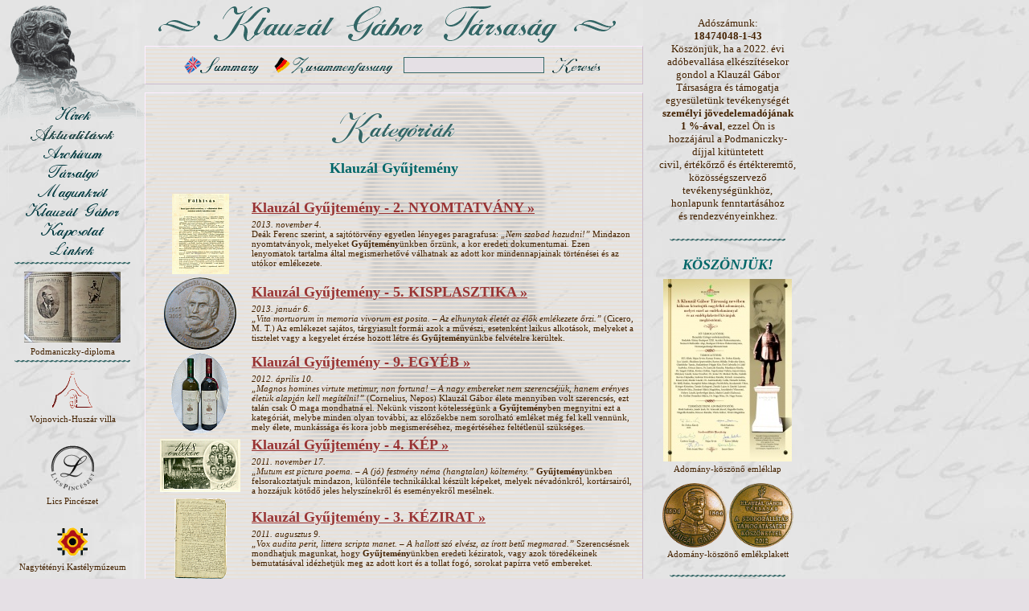

--- FILE ---
content_type: text/html
request_url: http://www.klauzal.hu/kategoria/29.html?PHPSESSID=7eb5b589484d79fa74b3ff36a803469b
body_size: 16587
content:
<!DOCTYPE HTML PUBLIC "-//W3C//DTD HTML 4.0 Transitional//EN">
<html>
<head>
<title>Klauzál Gábor Társaság</title>
<meta http-equiv="Content-Type" content="text/html; charset=iso-8859-2">
<link rel="shortcut icon" href="http://www.klauzal.hu/favicon.ico" >
<meta http-equiv="Content-Language" content="hu">
<meta http-equiv="imagetoolbar" content="no">
<link rel="stylesheet" type="text/css" href="http://www.klauzal.hu/css/style.css">
<script type="text/javascript" src="http://www.klauzal.hu/js/common.js"></script>
</head><body>
<!-- FEJLEC -->
<div id="fej"><a href="/?PHPSESSID=410d75ad5f205b9dcf1ca318611730ce"><img src="/images/fej.gif" width="200" height="150" border="0" alt="Klauzál Gábor" title=""></a></div><div id="back"><img src="/images/back2.gif" width="440" height="560" border="0" alt=""></div>
<div id="cim"><a href="/?PHPSESSID=410d75ad5f205b9dcf1ca318611730ce"><img src="/images/cim.gif" width="600" height="50" border="0" alt="Klauzál Gábor Társaság" title=""></a></div>
<!-- // FEJLEC -->
<div id="maincont">
<!-- INFO -->
<div class="main info center">
<table class="bcenter" border="0" cellspacing="3" cellpadding="0">
<tr>
<td><a class="m" href="/info/gabor_klauzal_society.html?PHPSESSID=410d75ad5f205b9dcf1ca318611730ce"><img src="/images/m_en_s.gif" width="105" height="22" border="0" alt=""></a></td>
<td><a class="m" href="/info/gabor_klauzal_gesellschaft.html?PHPSESSID=410d75ad5f205b9dcf1ca318611730ce"><img src="/images/m_de.gif" width="160" height="22" border="0" alt=""></a></td>
<td>
<form style="margin:0; padding:0" action="/search.php" method="get"><input type="hidden" name="PHPSESSID" value="410d75ad5f205b9dcf1ca318611730ce" />
<table>
<tr>
<td><input class="input" type="text" name="qt" size="20" maxlength="50" value=""></td>
<td><a class="m" href="#" onclick="document.forms[0].submit();"><img src="/images/m_search_s.gif" width="70" height="22" border="0" alt=""></a></td>
</tr>
</table>
</form>
</td>
</tr>
</table>
</div>
<!-- // INFO -->
<div class="main">
<!-- CONTENT -->

<p class="center"><img src="/images/cim_kat.gif" style="width:160px;height:44px;border:0" alt="" title=""></p>
<h3><font color="#006668"><b>Klauzál Gyűjtemény</b></font></h3>
<table border="0">
<tr>
<td class="center" width="120"><img src="/images/index/image-517.gif" alt="" title=""  border="0" width="71" height="100" /></td>
<td><h2><a class="d" href="/cikk/517.html?PHPSESSID=410d75ad5f205b9dcf1ca318611730ce">Klauzál Gyűjtemény  -  2. NYOMTATVÁNY &raquo;</a></h2>
<span class="info"><i>2013. november 4.</i><br>
Deák Ferenc szerint, a sajtótörvény egyetlen lényeges paragrafusa: <i>&#8222;Nem szabad hazudni!&#8221;</i> Mindazon nyomtatványok, melyeket <b>Gyűjtemény</b>ünkben őrzünk, a kor eredeti dokumentumai. Ezen lenyomatok tartalma által megismerhetővé válhatnak az adott kor mindennapjainak történései és az utókor emlékezete.
</span></td>
</tr>
<tr>
<td class="center" width="120"><img src="/images/index/image-520.gif" alt="" title=""  border="0" width="90" height="90" /></td>
<td><h2><a class="d" href="/cikk/520.html?PHPSESSID=410d75ad5f205b9dcf1ca318611730ce">Klauzál Gyűjtemény  -  5. KISPLASZTIKA &raquo;</a></h2>
<span class="info"><i>2013. január 6.</i><br>
<i>&#8222;Vita mortuorum in memoria vivorum est posita. &#8211; Az elhunytak életét az élők emlékezete őrzi.&#8221;</i> (Cicero, M. T.) Az emlékezet sajátos, tárgyiasult formái azok a művészi, esetenként laikus alkotások, melyeket a tisztelet vagy a kegyelet érzése hozott létre és <b>Gyűjtemény</b>ünkbe felvételre kerültek.
</span></td>
</tr>
<tr>
<td class="center" width="120"><img src="/images/index/image-522.gif" alt="" title=""  border="0" width="72" height="100" /></td>
<td><h2><a class="d" href="/cikk/522.html?PHPSESSID=410d75ad5f205b9dcf1ca318611730ce">Klauzál Gyűjtemény  -  9. EGYÉB &raquo;</a></h2>
<span class="info"><i>2012. április 10.</i><br>
<i>&#8222;Magnos homines virtute metimur, non fortuna! &#8211; A nagy embereket nem szerencséjük, hanem erényes életük alapján kell megítélni!&#8221;</i> (Cornelius, Nepos) Klauzál Gábor élete mennyiben volt szerencsés, ezt talán csak Ő maga mondhatná el.  Nekünk viszont kötelességünk a <b>Gyűjtemény</b>ben megnyitni ezt a kategóriát, melybe minden olyan további, az előzőekbe nem sorolható emléket még fel kell vennünk, mely élete, munkássága és kora jobb megismeréséhez, megértéséhez feltétlenül szükséges.   </span></td>
</tr>
<tr>
<td class="center" width="120"><img src="/images/index/image-519.gif" alt="" title=""  border="0" width="100" height="66" /></td>
<td><h2><a class="d" href="/cikk/519.html?PHPSESSID=410d75ad5f205b9dcf1ca318611730ce">Klauzál Gyűjtemény  -  4. KÉP &raquo;</a></h2>
<span class="info"><i>2011. november 17.</i><br>
<i>&#8222;Mutum est pictura poema. &#8211; A (jó) festmény néma (hangtalan) költemény.&#8221;</i> <b>Gyűjtemény</b>ünkben felsorakoztatjuk mindazon, különféle technikákkal készült képeket, melyek névadónkról, kortársairól, a hozzájuk kötődő jeles helyszínekről és eseményekről mesélnek.
</span></td>
</tr>
<tr>
<td class="center" width="120"><img src="/images/index/image-518.gif" alt="" title=""  border="0" width="65" height="100" /></td>
<td><h2><a class="d" href="/cikk/518.html?PHPSESSID=410d75ad5f205b9dcf1ca318611730ce">Klauzál Gyűjtemény  -  3. KÉZIRAT &raquo;</a></h2>
<span class="info"><i>2011. augusztus 9.</i><br>
<i>&#8222;Vox audita perit, littera scripta manet. &#8211; A hallott szó elvész, az írott betű megmarad.&#8221;</i> Szerencsésnek mondhatjuk magunkat, hogy <b>Gyűjtemény</b>ünkben eredeti kéziratok, vagy azok töredékeinek bemutatásával idézhetjük meg az adott kort és a tollat fogó, sorokat papírra vető embereket. 
</span></td>
</tr>
<tr>
<td class="center" width="120"><img src="/images/index/image-516.gif" alt="" title=""  border="0" width="58" height="95" /></td>
<td><h2><a class="d" href="/cikk/516.html?PHPSESSID=410d75ad5f205b9dcf1ca318611730ce">Klauzál Gyűjtemény  -  1. KÖNYV &raquo;</a></h2>
<span class="info"><i>2011. július 20.</i><br>
<i>&#8222;Habent sua fata libelli. &#8211; A könyveknek is megvan a maguk sorsa.&#8221;</i> (Terentis Maurus), azaz, ha nem olvassák őket, poros polcra kerülnek. A <b>Gyűjtemény</b>be felvett könyvek olvasására buzdítunk, mert ne feledje senki: <i>&#8222;Ut panis ventrem, sic pascit lectio mentem! &#8211; Amint a kenyér a testet, úgy táplálja az olvasás a lelket!&#8221;</i>
</span></td>
</tr>
</table>
<p class="bread"> </p>
<!-- // CONTENT -->
</div>

<div class="right offset"><img src="/images/pecset_s.gif" width="150" height="150" hspace="20" alt=""></div>

</div>

<div id="menu">
<!-- LEFTSIDE -->

<a class="m" href="/hirek.html?PHPSESSID=410d75ad5f205b9dcf1ca318611730ce"><img src="/images/m_hirek.gif" style="width:160px;height:22px;border:0" alt="Hírek" title="Hírek"></a>
<a class="m" href="/aktualis.html?PHPSESSID=410d75ad5f205b9dcf1ca318611730ce"><img src="/images/m_akt.gif" style="width:160px;height:22px;border:0" alt="Aktualitások" title="Aktualitások"></a>
<a class="m" href="/archivum/1.html?PHPSESSID=410d75ad5f205b9dcf1ca318611730ce"><img src="/images/m_arch.gif" style="width:160px;height:22px;border:0" alt="Archívum" title="Archívum"></a>
<a class="m" href="/tarsalgo/1.html?PHPSESSID=410d75ad5f205b9dcf1ca318611730ce"><img src="/images/m_forum.gif" style="width:160px;height:22px;border:0" alt="Társalgó" title="Társalgó"></a>
<a class="m" href="/info/magunkrol.html?PHPSESSID=410d75ad5f205b9dcf1ca318611730ce"><img src="/images/m_mag.gif" style="width:160px;height:22px;border:0" alt="Magunkról" title="Magunkról"></a>
<a class="m" href="/info/klauzal_gabor.html?PHPSESSID=410d75ad5f205b9dcf1ca318611730ce"><img src="/images/m_klauzal.gif" style="width:160px;height:22px;border:0" alt="Klauzál Gábor" title="Klauzál Gábor"></a>
<a class="m" href="/info/kapcsolat.html?PHPSESSID=410d75ad5f205b9dcf1ca318611730ce"><img src="/images/m_kap.gif" style="width:160px;height:22px;border:0" alt="Kapcsolat" title="Kapcsolat"></a>
<a class="m" href="/info/linkek.html?PHPSESSID=410d75ad5f205b9dcf1ca318611730ce"><img src="/images/m_link.gif" style="width:160px;height:22px;border:0" alt="Linkek" title="Linkek"></a>
<img src="/images/sep2.gif" width="150" height="10" border="0" alt="">
<a class="m" href="http://www.klauzal.hu/cikk/175.html" target="_blank"><img src="/images/tamogato/image-6.jpg" style="width:120px;height:88px;border:0;" vspace="5" alt="Podmaniczky-diploma"><br><span class="info">Podmaniczky-diploma</span></a>
<img src="/images/sep2.gif" width="150" height="10" border="0" alt="">
<br>
<a class="m" href="http://www.vojnovich.hu/" target="_blank"><img src="/images/tamogato/image-4.gif" style="width:50px;height:50px;border:0;" vspace="5" alt="Vojnovich-Huszár villa"><br><span class="info">Vojnovich-Huszár villa</span></a>
<br>
<a class="m" href="http://www.licspince.hu/" target="_blank"><img src="/images/tamogato/image-2.gif" style="width:60px;height:60px;border:0;" vspace="5" alt="Lics Pincészet"><br><span class="info">Lics Pincészet</span></a>
<br>
<a class="m" href="http://www.nagytetenyi.hu/" target="_blank"><img src="/images/tamogato/image-3.gif" style="width:40px;height:40px;border:0;" vspace="5" alt="Nagytétényi Kastélymúzeum"><br><span class="info">Nagytétényi Kastélymúzeum</span></a>
<br>
<a class="m" href="http://www.pytheas.hu/" target="_blank"><img src="/images/tamogato/image-10.gif" style="width:60px;height:62px;border:0;" vspace="5" alt="Pytheas Könyvkiadó és Nyomda"><br><span class="info">Pytheas Könyvkiadó és Nyomda</span></a>
<br>
<a class="m" href="https://www.arcanum.hu/hu/" target="_blank"><img src="/images/tamogato/image-13.png" style="width:157px;height:25px;border:0;" vspace="5" alt="Arcanum Adatbázis"><br><span class="info">Arcanum Adatbázis</span></a>
<br>
<a class="m" href="http://www.bpht.hu" target="_blank"><img src="/images/tamogato/image-7.gif" style="width:120px;height:33px;border:0;" vspace="5" alt="Budapesti Honismereti Társaság"><br><span class="info">Budapesti Honismereti Társaság</span></a>
<br>
<a class="m" href="https://www.facebook.com/Klauzál-Gábor-Társaság-1686990598180542" target="_blank"><img src="/images/tamogato/image-12.gif" style="width:61px;height:61px;border:0;" vspace="5" alt="Klauzál Gábor Társaság"><br><span class="info">Klauzál Gábor Társaság</span></a>
<br>
<img src="/images/sep2.gif" width="150" height="10" border="0" alt="">
<br>
61040233<br><img src="/images/sep2.gif" width="150" height="10" border="0" alt="">
<br>
<img src="/images/sep0.gif" width="50" height="40" border="0" alt="">
<!-- // LEFTSIDE -->
</div>


<div id="rightcol">
<!-- RIGHTSIDE -->
<div class="center"><div class="info"><p align="center">
<font size="3"><font size="2">Adószámunk: <br />
<b>18474048-1-43 </b><br />
Köszönjük, ha a 2022. évi adóbevallása elkészítésekor gondol a Klauzál Gábor Társaságra és támogatja egyesületünk tevékenységét <b>személyi jövedelemadójának <br />
1 %-ával</b>, ezzel Ön is hozzájárul a Podmaniczky-díjjal kitüntetett civil, értékőrző és értékteremtő, közösségszervező tevékenységünkhöz, honlapunk fenntartásához és rendezvényeinkhez. <br />
</font>
</font>
</p></div>
<p><img src="/images/sep2.gif" width="150" height="10" border="0" alt=""></p></div>

<div class="center"><div class="info"><h2 align="center"><i><font color="#006668">KÖSZÖNJÜK!</font></i> <br />
</h2>
<table style="clear: both" width="100%">
	<tbody>
		<tr>
			<td align="center"><a href="/image/zimage1337209207s.jpg.html?PHPSESSID=410d75ad5f205b9dcf1ca318611730ce" class="imglink"><img src="/images/user/zimage1337209207s.jpg" class="def" border="0" height="227" width="160" /></a><br />
			</td>
		</tr>
	</tbody>
</table>
<center>Adomány-köszönő emléklap<br />
<br />
<img src="/images/user/zimage1359858250s.gif" class="def" border="0" height="80" width="80" /> <img src="/images/user/zimage1360003527s.gif" class="def" border="0" height="80" width="80" /><br />
Adomány-köszönő emlékplakett<br />
</center></div>
<p><img src="/images/sep2.gif" width="150" height="10" border="0" alt=""></p></div>
<div class="center">

<a class="info" href="/kategoria/1.html?PHPSESSID=410d75ad5f205b9dcf1ca318611730ce">Klauzál Gábor</a> <span class="info">(78)</span><br>

<a class="info" href="/kategoria/19.html?PHPSESSID=410d75ad5f205b9dcf1ca318611730ce">Közhasznúsági jelentések</a> <span class="info">(16)</span><br>

<a class="info" href="/kategoria/2.html?PHPSESSID=410d75ad5f205b9dcf1ca318611730ce">Egyesületi élet</a> <span class="info">(284)</span><br>

<a class="info" href="/kategoria/3.html?PHPSESSID=410d75ad5f205b9dcf1ca318611730ce">Közélet</a> <span class="info">(143)</span><br>

<a class="info" href="/kategoria/29.html?PHPSESSID=410d75ad5f205b9dcf1ca318611730ce"><font color="#006668"><b>Klauzál Gyűjtemény</b></font></a> <span class="info">(7)</span><br>
<br /><img src="/images/sep2.gif" width="150" height="10" border="0" alt=""><br /><br />

<a class="info" href="/kategoria/30.html?PHPSESSID=410d75ad5f205b9dcf1ca318611730ce"><b>KLAUZÁL 150 EMLÉKÉV</b></a> <span class="info">(48)</span><br>

<a class="info" href="/kategoria/32.html?PHPSESSID=410d75ad5f205b9dcf1ca318611730ce"><b>2016</b>. évi médiamegjelenések</a> <span class="info">(1)</span><br>

<a class="info" href="/kategoria/31.html?PHPSESSID=410d75ad5f205b9dcf1ca318611730ce"><b>2016</b>. évi programnaptár</a> <span class="info">(1)</span><br>

<a class="info" href="/kategoria/34.html?PHPSESSID=410d75ad5f205b9dcf1ca318611730ce"><b>2017.</b> évi médiamegjenések</a> <span class="info">(1)</span><br>

<a class="info" href="/kategoria/36.html?PHPSESSID=410d75ad5f205b9dcf1ca318611730ce"><b>2017.</b> évi programnaptár</a> <span class="info">(1)</span><br>

<a class="info" href="/kategoria/37.html?PHPSESSID=410d75ad5f205b9dcf1ca318611730ce"><b>2018.</b> évi médiamegjenések</a> <span class="info">(1)</span><br>

<a class="info" href="/kategoria/38.html?PHPSESSID=410d75ad5f205b9dcf1ca318611730ce"><b>2018.</b> évi programnaptár</a> <span class="info">(1)</span><br>

<a class="info" href="/kategoria/39.html?PHPSESSID=410d75ad5f205b9dcf1ca318611730ce"><b>2019.</b> évi programnaptár</a> <span class="info">(1)</span><br>

<a class="info" href="/kategoria/41.html?PHPSESSID=410d75ad5f205b9dcf1ca318611730ce"><b>2020.</b> évi programnaptár</a> <span class="info">(1)</span><br>

<a class="info" href="/kategoria/42.html?PHPSESSID=410d75ad5f205b9dcf1ca318611730ce"><b>2021</b>. évi programnaptár</a> <span class="info">(1)</span><br>

<a class="info" href="/kategoria/43.html?PHPSESSID=410d75ad5f205b9dcf1ca318611730ce"><b>2022</b>. évi programnaptár</a> <span class="info">(1)</span><br>

<a class="info" href="/kategoria/44.html?PHPSESSID=410d75ad5f205b9dcf1ca318611730ce"><b>2023.</b> évi programnaptár</a> <span class="info">(1)</span><br>

<a class="info" href="/kategoria/45.html?PHPSESSID=410d75ad5f205b9dcf1ca318611730ce"><b>2024</b>. évi programnaptár</a> <span class="info">(1)</span><br>
</div>

<br />

<div class="center">
<img src="/images/sep2.gif" width="150" height="10" border="0" alt=""><br /><br />
<a class="info" href="/alkategoria/13.html?PHPSESSID=410d75ad5f205b9dcf1ca318611730ce">1848/49</a> <span class="info">(53)</span><br>
<a class="info" href="/alkategoria/10.html?PHPSESSID=410d75ad5f205b9dcf1ca318611730ce">Barangolások</a> <span class="info">(34)</span><br>
<a class="info" href="/alkategoria/6.html?PHPSESSID=410d75ad5f205b9dcf1ca318611730ce">Budatétényi Ősök Napja</a> <span class="info">(32)</span><br>
<a class="info" href="/alkategoria/5.html?PHPSESSID=410d75ad5f205b9dcf1ca318611730ce">Díszpolgárok</a> <span class="info">(19)</span><br>
<a class="info" href="/alkategoria/9.html?PHPSESSID=410d75ad5f205b9dcf1ca318611730ce">Helytörténet</a> <span class="info">(18)</span><br>
<a class="info" href="/alkategoria/16.html?PHPSESSID=410d75ad5f205b9dcf1ca318611730ce">Kastélymúzeum</a> <span class="info">(19)</span><br>
<a class="info" href="/alkategoria/4.html?PHPSESSID=410d75ad5f205b9dcf1ca318611730ce">Klauzál Napok Tétényben</a> <span class="info">(134)</span><br>
<a class="info" href="/alkategoria/11.html?PHPSESSID=410d75ad5f205b9dcf1ca318611730ce">Lics Pincészet</a> <span class="info">(15)</span><br>
<a class="info" href="/alkategoria/7.html?PHPSESSID=410d75ad5f205b9dcf1ca318611730ce">Történelmi szalon</a> <span class="info">(44)</span><br>
<a class="info" href="/alkategoria/12.html?PHPSESSID=410d75ad5f205b9dcf1ca318611730ce">Wolf-kripta</a> <span class="info">(21)</span><br>
<br /><br />
<img src="/images/sep2.gif" width="150" height="10" border="0" alt="">
</div>

<!-- // RIGHTSIDE -->
</div>


</body>
</html>


--- FILE ---
content_type: text/css
request_url: http://www.klauzal.hu/css/style.css
body_size: 4179
content:
body {background-color:#e5e0e5; background-image:url(/images/kgscript.jpg);}

#fej {position:absolute; left:0; top:0;}
#cim {position:absolute; left: 180px; top:5px;}
#back {position:absolute;left:340px; top:90px;}
#maincont {position:absolute; left:180px; top:57px; width:620px; height:550px;}
.main {
	background-image:url(/images/back1b.gif); padding: 5px;
	border-top:1px solid #fef;
	border-right:1px solid #cbc;
	border-bottom:1px solid #cbc;
	border-left:1px solid #fef;
	margin-bottom:10px;
}
#menu {
	position:absolute; left:5px; top:130px; width:170px;
	font:16px georgia, times, serif; text-align:center;
}
#rightcol {position:absolute; left:820px; top:10px; width:170px;}
a {color:#933; text-decoration:underline;}
a:visited {color:#666; text-decoration:underline;}
a:hover {color:#966; text-decoration:none;}

a.d {color:#933; text-decoration:underline;}
a.d:visited {color:#666; text-decoration:underline;}
a.d:hover {color:#966; text-decoration:none;}
a.dl {color:#933; text-decoration:none;}
a.dl:visited {color:#666; text-decoration:none;}
a.dl:hover {color:#696; text-decoration:underline;}
a.m {display:block; color:#555; text-decoration:none; padding:1px;}
a.m:hover {
	display:block; color:#678; text-decoration:none;
	background-image:url(/images/back1b.gif);
	border-top:1px solid #fef;
	border-right:1px solid #cbc;
	border-bottom:1px solid #cbc;
	border-left:1px solid #fef;
	padding:0;
}
a.md {color:#555; text-decoration:none; padding:1px;}
a.md:hover {
	color:#678; text-decoration:none;
	background-image:url(/images/back1b.gif);
	border-top:1px solid #fef;
	border-right:1px solid #cbc;
	border-bottom:1px solid #cbc;
	border-left:1px solid #fef;
	padding:0;
}
a.mp {color:#555; text-decoration:none; padding:2px;}
a.mp:hover {
	color:#678; text-decoration:none;
	background-image:url(/images/back1b.gif);
	border-top:2px solid #fed;
	border-right:2px solid #abc;
	border-bottom:2px solid #abc;
	border-left:2px solid #fed;
	padding:0;
}
h1 {font:bold 24px georgia, times, serif; color:#420;}
h2 {font:bold 18px georgia, times, serif; color:#420;margin-bottom:4px;}
h3 {color:#336666;font-size:18px;text-align:center;}
.bread {font:14px georgia, times, serif; color:#420;}
.bread table tr td {font:11px georgia, times, serif; color:#420;}
.info {font:11px georgia, times, serif; color:#420;}
.mark {color:#723;}
.tmark {background-color:#ff0;}
.center {text-align:center;}
.bcenter {margin-left:auto; margin-right:auto;}
.right {text-align:right;}
.justify {text-align:justify;}
.boxleft {padding:5px; float:left;font:11px georgia, times, serif; color:#420;text-align:center}
.boxright {padding:5px; float:right;font:11px georgia, times, serif; color:#420;text-align:center}
.pic {border:1px solid #366;}
.tpic {
	padding:5px;
	background-image:url(/images/back1b.gif);
	border-top:1px solid #fef;
	border-right:1px solid #cbc;
	border-bottom:1px solid #cbc;
	border-left:1px solid #fef;
}
.offset {position:relative; top:-50px;}
.line {position:relative; top:-10px;}
.input {font:14px georgia, times, serif; color:#420; background-color:#e5e0e5; border:1px solid #366;}
blockquote {padding:0; margin-top:10; margin-right:40px; margin-bottom:0; margin-left:40px;}
a.imglink {
	border:0;
}
table.imageleft {
	margin-right:5px;
}
table.imageright {
	margin-left:5px;
}

.pager {
	text-align:center;
	margin:5px;
}
.pager a, .pager span {
	color:#555; text-decoration:none; padding:2px;
	font-size:12px;
}
.pager span {
	font-weight:bold;
}
.monthtable {
	width:100%;
	border-right:1px solid #336666;
	table-layout:fixed;
}
.monthtable tr td {
	border-left:1px solid #336666;
	border-bottom:1px solid #336666;
	background-color:#E5E5E5;/*  url(/images/back1b.gif) 0 0 repeat; */
	font:11px georgia, times, serif;
	height:50px;
	text-align:justify;
	/* overflow:hidden; */
}
.monthtable tr td.c {
	color:white;
	background-color:#336666;
	background-image:none;
	text-align:center;
	/* height:20px; */
}
.monthtable tr td.grey {
	background-color:#E5E5E5;
	background-image:none;
}
.monthtable tr td.ezanap {
	color:#FFFFFF;
	background-color:#993333;
}
.monthtable tr td.ezanap a {
	color:#FFFFFF;
}
.monthtable tr td.ezanap span {
	font-weight:bold;
}

--- FILE ---
content_type: application/javascript
request_url: http://www.klauzal.hu/js/common.js
body_size: 389
content:
function popup(cim) {
	box = window.open(cim,"klbox","scrollbars=1,menubar=1,resizable=1,width=640,height=500");
	box.focus();
}
function pageprint(T,I) {
	popup('/print.php?t='+T+'&i='+I);
}
function pagesend(T,I) {
	popup('/send.php?t='+T+'&i='+I);
}
function e() {
	var ho=document.getElementById("honap").value;
	if(ho!='') {
		document.location.href="/esemenynaptar/"+ho+".html";
	}
}